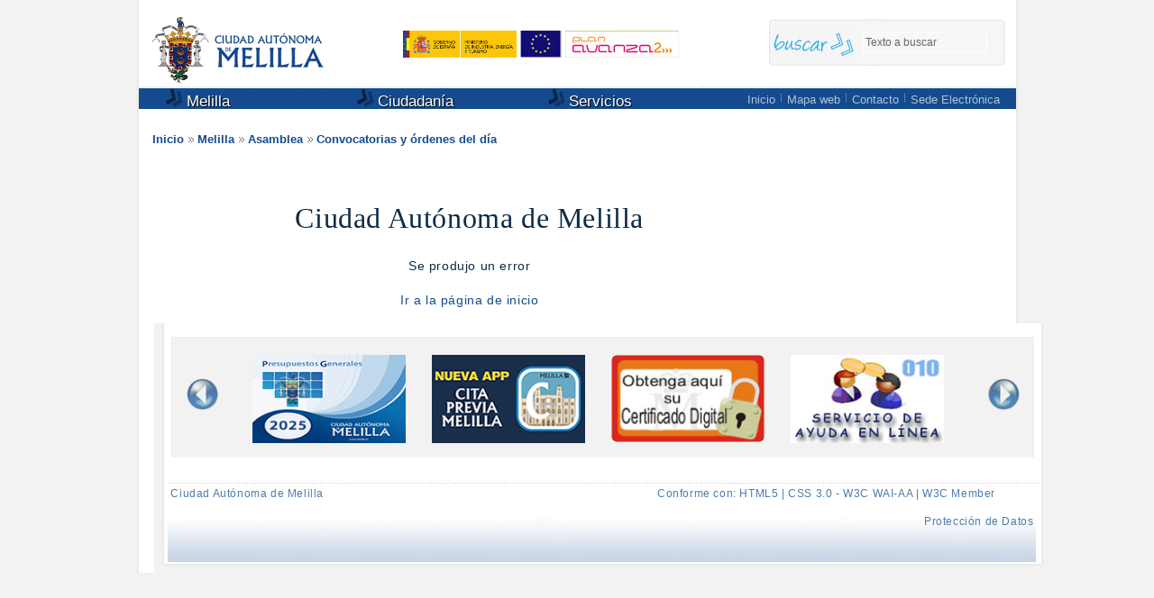

--- FILE ---
content_type: text/html
request_url: https://www.melilla.es/melillaPortal/contenedor.jsp?seccion=s_fact_d4_v1.jsp&contenido=34327&nivel=1400&tipo=2&codResi=1&language=es&codMenu=686&codMenuPN=600&codMenuSN=231&evento=1
body_size: 105505
content:
<!DOCTYPE html PUBLIC "-//W3C//DTD XHTML 1.0 Strict//EN" "http://www.w3.org/TR/xhtml1/DTD/xhtml1-strict.dtd">








<html xmlns="http://www.w3.org/1999/xhtml" lang="es" xml:lang="es">
<head>
<meta http-equiv="Content-Type" content="text/html; charset=iso-8859-1" />
<meta http-equiv="Content-Language" content="es" />

<meta name="viewport" content="width=device-width, initial-scale=1"/>

<meta name="Author" content="Ciudad Autónoma de Melilla" />
<meta name="Description" content="Ciudad Autónoma de Melilla"  />
<meta name="Keywords" content="ciudad autónoma de melilla, melilla, 24 horas," />

<title> Ciudad Autónoma de Melilla</title>


<link rel="shortcut icon" href="resid/1/img/favicon.ico" />
<link rel="stylesheet" type="text/css" href="resid/1/css/portal.css?20250825" />
<link rel="stylesheet" type="text/css" href="resid/1/css/menus.css" />
<script type="text/javascript" src="resid/1/js/jquery.min.js"></script>
<script type="text/javascript" src="resid/1/js/jquery-ui.min.js" ></script>

<link rel="stylesheet" type="text/css" href="resid/1/css/calendar.css" />
<link rel="stylesheet" type="text/css" href="resid/1/css/accordion.css" />
<script type="text/javascript" src="resid/1/js/eadm_comun.jsp?codResi=1&language=es" ></script>
<script type="text/javascript" src="resid/1/js/carousel.js"></script>
<script type="text/javascript" src="resid/1/js/jquery-ui-datepicker.min.js"></script>
<script type="text/javascript" src="resid/1/js/jquery.msAccordion.js"></script>
<script src="resid/1/js/voz.js"  type="text/javascript"></script>

<link rel="stylesheet" type="text/css" href="resid/1/css/responsive.css?20190411" />

<link rel="stylesheet" href="resid/1/js/magnific-popup/magnific-popup.css">
<script src="resid/1/js/magnific-popup/jquery.magnific-popup.js"></script> 


<script type="text/javascript">
    function busquedaCabecera(){
        if ($('buscadorPalabrasClaveCabecera').val() == "Texto a buscar"){
                $('buscadorPalabrasClaveCabecera').attr('value', '');
        }

        $('#formulario_buscador_portal_cabecera').submit();
    }
    function borraCampoCabecera(campo,valorDefecto){
            if(campo.value != '' && campo.value == valorDefecto)
                    campo.value="";
            else if(campo.value == '')
                    campo.value=valorDefecto; 
    }
    $(document).ready(function(){ // Script del Navegador	
            $("#busquedaCabecera").click(function(){
                    busquedaCabecera();
            });
            $('.popup').magnificPopup({ 
                type: 'image',
                disableOn: 400,
            });
    });
    $(document).keypress(function(e) {
        if(e.keyCode == 13) {
            if($("#buscadorPalabrasClaveCabecera").val() != 'Texto a buscar')
                busquedaCabecera();
        }
    });	
</script>



</head>
<body>
<div id="contenedor">
    <div id="contenido">
        






<div class="cabecera">
  <div class="cabeceraMenu">
        <div class="cabeceraMenu2">
            <form name="formulario_buscador_portal_cabecera" id="formulario_buscador_portal_cabecera" action="contenedor.jsp?seccion=buscador.jsp&amp;layout=contenedor.jsp&amp;codResi=1&amp;language=es&amp;codMenu=686&amp;codMenuPN=600&amp;codMenuSN=231" method="post">
    <div class="nueva23b"><a href="#"><img width="95" height="95" class="img" alt="" src="resid/1/img/trans.gif" id="busquedaCabecera"><span>Buscar</span></a>
            </div>
            <div class="nueva23">
                    <input type="hidden" name="accion" value="buscar"/>
                    <input name="buscadorPalabrasClave" type="text" class="cajaTexto0" id="buscadorPalabrasClaveCabecera" value="Texto a buscar" onclick="borraCampoCabecera(buscadorPalabrasClaveCabecera,'Texto a buscar')" onblur="borraCampoCabecera(buscadorPalabrasClaveCabecera,'Texto a buscar')" size="4" />
                </form>
            </div>
            <a href="#" class="cerrar">x</a>
        </div> 
    <div class="cabeceraMenu3"><a href="index.jsp?codResi=1"><img src="resid/1/img/escudo.jpg" alt="Melilla" width="201" height="76" class="img" /></a></div>
    <div class="FinanciadorasCabecera">
        <a href="http://www.minetur.gob.es/" style="text-decoration:none;" target="_blank">
            <img src="resid/1/img/financ_01.jpg" alt="Ministerio de Industria, Energía y Turismo" title="Ministerio de Industria, Energía y Turismo">
        </a>
        <a href="http://europa.eu/index_es.htm" style="text-decoration:none;" target="_blank">
            <img src="resid/1/img/financ_02.jpg" alt="" title="">
        </a>
        <a href="http://www.planavanza.es/InformacionGeneral/ResumenEjecutivo2/Paginas/ResumenEjecutivo.aspx" style="text-decoration:none;" target="_blank">
            <img src="resid/1/img/financ_03.jpg" alt="Plan Avanza" title="Plan Avanza">
        </a>
    </div>    
  </div>
</div>
<div id="menu_boton"><a href="#">Menú</a></div>
<script>
    $('#menu_boton').click(function() {
        $('.cabeceraMenu4').slideToggle();
        return false;
    });
</script>
<div class="cabeceraMenu4">
    







<ul class="menu_movil">
   
    <li><a href="contenedor.jsp?seccion=distribuidor_menus.jsp&amp;language=es&amp;codResi=1&amp;codMenu=600&amp;layout=contenedor.jsp"><img width="18" height="19" alt="" src="resid/1/img/flecha.png" class="img"> Melilla</a>
   
    <li><a href="contenedor.jsp?seccion=distribuidor_menus.jsp&amp;language=es&amp;codResi=1&amp;codMenu=601&amp;layout=contenedor.jsp"><img width="18" height="19" alt="" src="resid/1/img/flecha.png" class="img"> Ciudadanía</a>
   
    <li><a href="contenedor.jsp?seccion=distribuidor_menus.jsp&amp;language=es&amp;codResi=1&amp;codMenu=602&amp;layout=contenedor.jsp"><img width="18" height="19" alt="" src="resid/1/img/flecha.png" class="img"> Servicios</a>
   
</ul>
<div class="menu1">
    <div id="header_content"> 
       <ul id="menu">
           
            <li><a href="#"><img width="18" height="19" alt="" src="resid/1/img/flecha.png" class="img"> Melilla</a>
                <div class="dropdown_2columns">
                    
                    
                          
                          
                          
                          
                                <div class="col_1">
                                <ul>
                                <li>&nbsp;</li>
                                
                                      
                                        <li><a target="blank" href="https://sede.melilla.es/sta/CarpetaPublic/doEvent?APP_CODE=STA&amp;PAGE_CODE=PTS2_TABLON_DESC_ASAMBLEA" title="">Asamblea</a></li>
                                      
                                
                                
                                
                            
                          
                          
                          
                                      
                                        <li><a  href="contenedor.jsp?seccion=distribuidor_menus.jsp&amp;language=es&amp;codResi=1&amp;codMenuPN=600&amp;codMenu=238&amp;layout=contenedor.jsp&amp;layout=contenedor.jsp" title="">Presidencia</a></li>
                                      
                                
                                
                                
                            
                          
                          
                          
                          
                          
                                      
                                        <li><a  href="contenedor.jsp?seccion=distribuidor_menus.jsp&amp;language=es&amp;codResi=1&amp;codMenuPN=600&amp;codMenu=253&amp;layout=contenedor.jsp&amp;layout=contenedor.jsp" title="">Consejo de Gobierno</a></li>
                                      
                                
                                
                                
                            
                          
                          
                          
                          
                          
                          
                          
                          
                                      
                                        <li><a target="blank" href="https://www.melilla.es/melillaPortal/RecursosWeb/IMAGENES/1/2_28431_1.jpg" title="">Organigrama del Gobierno de la CAM</a></li>
                                      
                                
                                </ul>
                                </div>
                                
                                
                                
                            
                          
                          
                          
                          
                                      
                                
                                
                                <div class="col_1">
                                <ul>
                                <li>&nbsp;</li>
                                
                                
                                <li><a  href="contenedor.jsp?seccion=distribuidor_menus.jsp&amp;language=es&amp;codResi=1&amp;codMenuPN=600&amp;codMenu=261&amp;layout=contenedor.jsp&amp;layout=contenedor.jsp" title="">Gabinete de Comunicación</a></li>
                                
                            
                          
                          
                          
                          
                          
                          
                          
                          
                          
                          
                          
                          
                          
                          
                          
                          
                          
                          
                          
                          
                          
                          
                          
                          
                                      
                                
                                
                                
                                <li><a  href="contenedor.jsp?seccion=s_fdes_d4_v1.jsp&amp;codbusqueda=830&amp;language=es&amp;codResi=1&amp;codMenuPN=600&amp;codMenu=613&amp;layout=contenedor.jsp&amp;layout=contenedor.jsp" title="">Organigrama</a></li>
                                
                            
                          
                          
                                      
                                
                                
                                
                                <li><a  href="contenedor.jsp?seccion=s_lact_d10_v1.jsp&amp;codbusqueda=37&amp;language=es&amp;codResi=1&amp;codMenuPN=600&amp;codMenu=614&amp;layout=contenedor.jsp&amp;layout=contenedor.jsp" title="">Calendario de días hábiles</a></li>
                                
                            
                          
                          
                          
                          
                          
                          
                          
                          
                          
                          
                          
                          
                          
                          
                          
                          
                          
                          
                          
                          
                          
                          
                          
                          
                          
                          
                          
                          
                          
                          
                          
                          
                          
                          
                          
                          
                          
                          
                          
                          
                          
                          
                          
                          
                          
                          
                          
                          
                          
                          
                          
                          
                          
                          
                          
                          
                          
                          
                          
                          
                          
                          
                          
                          
                          
                          
                          
                          
                          
                          
                          
                          
                          
                          
                          
                          
                          
                          
                          
                          
                          
                          
                          
                          
                          
                          
                          
                          
                          
                          
                          
                          
                          
                          
                          
                          
                          
                          
                          
                          
                          
                          
                          
                          
                          
                          
                          
                          
                          
                          
                          
                          
                          
                          
                          
                          
                          
                          
                          
                          
                          
                          
                          
                          
                          
                          
                          
                          
                          
                          
                          
                          
                          
                          
                          
                          
                          
                          
                          
                          
                          
                          
                          
                          
                          
                          
                          
                          
                          
                          
                          
                          
                          
                          
                          
                          
                          
                          
                          
                          
                          
                          
                          
                          
                          
                          
                          
                          
                          
                          
                          
                          
                          
                          
                          
                          
                          
                          
                          
                          
                          
                          
                          
                          
                          
                          
                          
                          
                          
                          
                          
                          
                          
                          
                          
                          
                          
                          
                          
                          
                          
                          
                          
                          
                          
                          
                          
                          
                          
                          
                          
                          
                          
                          
                          
                          
                          
                          
                          
                          
                          
                          
                          
                          
                          
                          
                          
                          
                          
                          
                          
                          
                          
                          
                          
                          
                          
                          
                          
                          
                          
                          
                          
                          
                          
                          
                          
                          
                          
                          
                          
                          
                          
                          
                          
                          
                          
                          
                          
                          
                          
                          
                          
                          
                          
                          
                          
                          
                          
                          
                          
                          
                          
                          
                          
                          
                          
                          
                          
                          
                          
                          
                          
                          
                          
                          
                          
                          
                          
                          
                          
                          
                          
                          
                          
                          
                          
                          
                          
                          
                          
                          
                          
                          
                          
                          
                          
                          
                          
                          
                          
                          
                          
                          
                          
                          
                          
                          
                          
                          
                          
                          
                          
                          
                          
                          
                          
                          
                          
                          
                          
                          
                          
                          
                          
                          
                          
                          
                          
                          
                          
                          
                          
                          
                          
                          
                          
                          
                          
                          
                          
                          
                          
                          
                          
                          
                          
                          
                          
                          
                          
                          
                          
                          
                          
                          
                          
                          
                          
                          
                          
                          
                          
                          
                          
                          
                          
                          
                          
                          
                          
                          
                          
                          
                          
                          
                          
                          
                          
                          
                          
                          
                          
                          
                          
                          
                          
                          
                          
                          
                          
                                             
                          </ul>
                          </div>
            
            <li><a href="#"><img width="18" height="19" alt="" src="resid/1/img/flecha.png" class="img"> Ciudadanía</a>
                <div class="dropdown_2columns">
                    
                    
                                <div class="col_1">
                                <ul>
                                <li>&nbsp;</li>
                                
                                      
                                        <li><a  href="contenedor_tema.jsp?seccion=distribuidor_servicios_tema.jsp&amp;language=es&amp;codResi=1&amp;codMenuPN=601&amp;codMenu=9&amp;layout=contenedor_tema.jsp&ca=9&amp;layout=contenedor_tema.jsp" title="">Cultura, Patrimonio Cultural y del Mayor</a></li>
                                      
                                
                                
                                
                            
                          
                          
                          
                          
                          
                          
                          
                          
                          
                          
                          
                                      
                                        <li><a  href="contenedor_tema.jsp?seccion=distribuidor_servicios_tema.jsp&amp;language=es&amp;codResi=1&amp;codMenuPN=601&amp;codMenu=7&amp;layout=contenedor_tema.jsp&ca=7&amp;layout=contenedor_tema.jsp" title="">Economía, Comercio, Innovación Tecnológica, Turismo y Fomento</a></li>
                                      
                                
                                
                                
                            
                          
                          
                          
                          
                          
                                      
                                        <li><a  href="contenedor_tema.jsp?seccion=distribuidor_servicios_tema.jsp&amp;language=es&amp;codResi=1&amp;codMenuPN=601&amp;codMenu=5&amp;layout=contenedor_tema.jsp&ca=5&amp;layout=contenedor_tema.jsp" title="">Educación, Juventud y Deportes</a></li>
                                      
                                
                                
                                
                            
                          
                          
                          
                          
                          
                                      
                                        <li><a  href="contenedor_tema.jsp?seccion=distribuidor_servicios_tema.jsp&amp;language=es&amp;codResi=1&amp;codMenuPN=601&amp;codMenu=1&amp;layout=contenedor_tema.jsp&ca=1&amp;layout=contenedor_tema.jsp" title="">Hacienda</a></li>
                                      
                                
                                </ul>
                                </div>
                                
                                
                                
                            
                          
                          
                          
                          
                          
                                      
                                
                                
                                <div class="col_1">
                                <ul>
                                <li>&nbsp;</li>
                                
                                
                                <li><a  href="contenedor_tema.jsp?seccion=distribuidor_servicios_tema.jsp&amp;language=es&amp;codResi=1&amp;codMenuPN=601&amp;codMenu=8&amp;layout=contenedor_tema.jsp&ca=8&amp;layout=contenedor_tema.jsp" title="">Medio Ambiente y Naturaleza</a></li>
                                
                            
                          
                          
                          
                          
                          
                          
                                      
                                
                                
                                
                                <li><a  href="contenedor_tema.jsp?seccion=distribuidor_servicios_tema.jsp&amp;language=es&amp;codResi=1&amp;codMenuPN=601&amp;codMenu=4&amp;layout=contenedor_tema.jsp&ca=4&amp;layout=contenedor_tema.jsp" title="">Presidencia, Administración Pública e Igualdad</a></li>
                                
                            
                          
                          
                          
                          
                                      
                                
                                
                                
                                <li><a  href="contenedor_tema.jsp?seccion=distribuidor_servicios_tema.jsp&amp;language=es&amp;codResi=1&amp;codMenuPN=601&amp;codMenu=2&amp;layout=contenedor_tema.jsp&ca=2&amp;layout=contenedor_tema.jsp" title="">Políticas Sociales y Salud Pública</a></li>
                                
                            
                          
                          
                          
                          
                                      
                                
                                
                                
                                <li><a  href="contenedor_tema.jsp?seccion=distribuidor_servicios_tema.jsp&amp;language=es&amp;codResi=1&amp;codMenuPN=601&amp;codMenu=10&amp;layout=contenedor_tema.jsp&ca=10&amp;layout=contenedor_tema.jsp" title="">Seguridad Ciudadana</a></li>
                                
                            
                          
                          
                          
                          
                          
                          
                          
                          
                          
                          
                          
                          
                          
                          
                          
                          
                          
                          
                          
                          
                          
                          
                          
                          
                          
                          
                          
                          
                          
                          
                          
                          
                          
                          
                          
                          
                          
                          
                          
                          
                          
                          
                          
                          
                          
                          
                          
                          
                          
                          
                          
                          
                          
                          
                          
                          
                          
                          
                          
                          
                          
                          
                          
                          
                          
                          
                          
                          
                          
                          
                          
                          
                          
                          
                          
                          
                          
                          
                          
                          
                          
                          
                          
                          
                          
                          
                          
                          
                          
                          
                          
                          
                          
                          
                          
                          
                          
                          
                          
                          
                          
                          
                          
                          
                          
                          
                          
                          
                          
                          
                          
                          
                          
                          
                          
                          
                          
                          
                          
                          
                          
                          
                          
                          
                          
                          
                          
                          
                          
                          
                          
                          
                          
                          
                          
                          
                          
                          
                          
                          
                          
                          
                          
                          
                          
                          
                          
                          
                          
                          
                          
                          
                          
                          
                          
                          
                          
                          
                          
                          
                          
                          
                          
                          
                          
                          
                          
                          
                          
                          
                          
                          
                          
                          
                          
                          
                          
                          
                          
                          
                          
                          
                          
                          
                          
                          
                          
                          
                          
                          
                          
                          
                          
                          
                          
                          
                          
                          
                          
                          
                          
                          
                          
                          
                          
                          
                          
                          
                          
                          
                          
                          
                          
                          
                          
                          
                          
                          
                          
                          
                          
                          
                          
                          
                          
                          
                          
                          
                          
                          
                          
                          
                          
                          
                          
                          
                          
                          
                          
                          
                          
                          
                          
                          
                          
                          
                          
                          
                          
                          
                          
                          
                          
                          
                          
                          
                          
                          
                          
                          
                          
                          
                          
                          
                          
                          
                          
                          
                          
                          
                          
                          
                          
                          
                          
                          
                          
                          
                          
                          
                          
                          
                          
                          
                          
                          
                          
                          
                          
                          
                          
                          
                          
                          
                          
                          
                          
                          
                          
                          
                          
                          
                          
                          
                          
                          
                          
                          
                          
                          
                          
                          
                          
                          
                          
                          
                          
                          
                          
                          
                          
                          
                          
                          
                          
                          
                          
                          
                          
                          
                          
                          
                          
                          
                          
                          
                          
                          
                          
                          
                          
                          
                          
                          
                          
                          
                          
                          
                          
                          
                          
                          
                          
                          
                          
                          
                          
                          
                          
                          
                          
                          
                          
                          
                          
                          
                          
                          
                          
                          
                          
                          
                          
                          
                          
                          
                          
                          
                          
                          
                          
                          
                          
                          
                          
                          
                          
                          
                          
                          
                          
                          
                          
                          
                          
                          
                          
                          
                          
                          
                          
                          
                          
                          
                          
                          
                          
                          
                          
                          
                          
                                             
                          </ul>
                          </div>
            
            <li><a href="#"><img width="18" height="19" alt="" src="resid/1/img/flecha.png" class="img"> Servicios</a>
                <div class="dropdown_2columns">
                    
                    
                          
                                <div class="col_1">
                                <ul>
                                <li>&nbsp;</li>
                                
                                      
                                        <li><a  href="contenedor.jsp?seccion=distribuidor_menus_temas.jsp&amp;language=es&amp;codResi=1&amp;codMenuPN=602&amp;codMenu=603&amp;layout=contenedor.jsp&amp;layout=contenedor.jsp" title="">Guía de servicios</a></li>
                                      
                                
                                
                                
                            
                          
                          
                          
                          
                          
                          
                          
                          
                                      
                                        <li><a target="blank" href="https://sede.melilla.es/sta/CarpetaPublic/doEvent?APP_CODE=STA&amp;PAGE_CODE=PTS2_NORMATIVACAM" title="">Normativa</a></li>
                                      
                                
                                
                                
                            
                          
                          
                          
                          
                                      
                                        <li><a target="blank" href="https://sede.melilla.es/sta/CarpetaPublic/doEvent?APP_CODE=STA&amp;PAGE_CODE=CATALOGO" title="">Tramitaciones</a></li>
                                      
                                
                                
                                
                            
                          
                          
                          
                          
                          
                                      
                                        <li><a  href="contenedor.jsp?seccion=distribuidor_menus_temas.jsp&amp;language=es&amp;codResi=1&amp;codMenuPN=602&amp;codMenu=609&amp;layout=contenedor.jsp&amp;layout=contenedor.jsp" title="">Buzón de consulta</a></li>
                                      
                                
                                
                                
                            
                          
                          
                          
                          
                          
                          
                          
                          
                          
                                      
                                        <li><a  href="contenedor.jsp?seccion=distribuidor_menus_temas.jsp&amp;language=es&amp;codResi=1&amp;codMenuPN=602&amp;codMenu=611&amp;layout=contenedor.jsp&amp;layout=contenedor.jsp" title="">Enlaces de interés</a></li>
                                      
                                
                                
                                
                            
                          
                          
                          
                          
                                      
                                        <li><a target="blank" href="https://www.melilla.es/melillaPortal/contenedor.jsp?seccion=distribuidor_menus_texto.jsp&amp;language=es&amp;codResi=1&amp;codMenuPN=601&amp;codMenuSN=4&amp;codMenu=139&amp;layout=contenedor.jsp" title="">Procesos Selectivos</a></li>
                                      
                                
                                
                                
                            
                          
                          
                          
                          
                          
                          
                          
                                      
                                        <li><a  href="contenedor.jsp?seccion=s_ldoc_d1_v1.jsp&amp;codbusqueda=665&amp;language=es&amp;codResi=1&amp;codMenuPN=602&amp;codMenu=696&amp;layout=contenedor.jsp&amp;layout=contenedor.jsp" title="">Planes y Mapas Estratégicos</a></li>
                                      
                                
                                
                                
                            
                          
                          
                          
                          
                                      
                                        <li><a  href="contenedor.jsp?seccion=s_ldoc_d1_v1.jsp&amp;codbusqueda=704&amp;language=es&amp;codResi=1&amp;codMenuPN=602&amp;codMenu=687&amp;layout=contenedor.jsp&amp;layout=contenedor.jsp" title="">Directrices, Instrucciones, Acuerdos y Circulares</a></li>
                                      
                                
                                </ul>
                                </div>
                                
                                
                                
                            
                          
                          
                                      
                                
                                
                                <div class="col_1">
                                <ul>
                                <li>&nbsp;</li>
                                
                                
                                <li><a  href="contenedor.jsp?seccion=distribuidor_menus_temas.jsp&amp;language=es&amp;codResi=1&amp;codMenuPN=602&amp;codMenu=604&amp;layout=contenedor.jsp&amp;layout=contenedor.jsp" title="">Directorio</a></li>
                                
                            
                          
                          
                          
                                      
                                
                                
                                
                                <li><a  href="contenedor.jsp?seccion=distribuidor_menus_temas.jsp&amp;language=es&amp;codResi=1&amp;codMenuPN=602&amp;codMenu=606&amp;layout=contenedor.jsp&amp;layout=contenedor.jsp" title="">Documentos de interés</a></li>
                                
                            
                          
                          
                          
                          
                                      
                                
                                
                                
                                <li><a  href="contenedor.jsp?seccion=distribuidor_menus_temas.jsp&amp;language=es&amp;codResi=1&amp;codMenuPN=602&amp;codMenu=608&amp;layout=contenedor.jsp&amp;layout=contenedor.jsp" title="">Impresos e instancias</a></li>
                                
                            
                          
                                      
                                
                                
                                
                                <li><a  href="https://www.melilla.es/melillaportal/contenedor.jsp?seccion=s_lnot_d10_v1.jsp&amp;codbusqueda=26&amp;codResi=1&amp;codMenuPN=602&amp;codMenu=610&amp;temas=si" title="">Noticias</a></li>
                                
                            
                          
                                      
                                
                                
                                
                                <li><a  href="contenedor.jsp?seccion=distribuidor_menus_temas.jsp&amp;language=es&amp;codResi=1&amp;codMenuPN=602&amp;codMenu=612&amp;layout=contenedor.jsp&amp;layout=contenedor.jsp" title="">Cartas de servicios</a></li>
                                
                            
                          
                                      
                                
                                
                                
                                <li><a  href="contenedor.jsp?seccion=s_ldoc_d1_v1.jsp&amp;codbusqueda=216&amp;language=es&amp;codResi=1&amp;codMenuPN=602&amp;codMenu=174&amp;layout=contenedor.jsp&amp;layout=contenedor.jsp" title="">Convenios de colaboración</a></li>
                                
                            
                          
                                      
                                
                                
                                
                                <li><a  href="contenedor.jsp?seccion=s_ldoc_d1_v1.jsp&amp;codbusqueda=693&amp;language=es&amp;codResi=1&amp;codMenuPN=602&amp;codMenu=514&amp;layout=contenedor.jsp&amp;layout=contenedor.jsp" title="">Subvenciones públicas y ayudas</a></li>
                                
                            
                          
                                      
                                
                                
                                
                                <li><a target="blank" href="contenedor.jsp?seccion=s_ldes_d1_v2.jsp&amp;codbusqueda=609&amp;language=es&amp;codResi=1&amp;codMenuPN=602&amp;codMenu=698&amp;layout=contenedor.jsp" title="">Informes de Gestión y Evaluación</a></li>
                                
                            
                          
                          
                          
                          
                          
                          
                          
                          
                          
                          
                          
                          
                          
                          
                          
                          
                          
                          
                          
                          
                          
                          
                          
                          
                          
                          
                          
                          
                          
                          
                          
                          
                          
                          
                          
                          
                          
                          
                          
                          
                          
                          
                          
                          
                          
                          
                          
                          
                          
                          
                          
                          
                          
                          
                          
                          
                          
                          
                          
                          
                          
                          
                          
                          
                          
                          
                          
                          
                          
                          
                          
                          
                          
                          
                          
                          
                          
                          
                          
                          
                          
                          
                          
                          
                          
                          
                          
                          
                          
                          
                          
                          
                          
                          
                          
                          
                          
                          
                          
                          
                          
                          
                          
                          
                          
                          
                          
                          
                          
                          
                          
                          
                          
                          
                          
                          
                          
                          
                          
                          
                          
                          
                          
                          
                          
                          
                          
                          
                          
                          
                          
                          
                          
                          
                          
                          
                          
                          
                          
                          
                          
                          
                          
                          
                          
                          
                          
                          
                          
                          
                          
                          
                          
                          
                          
                          
                          
                          
                          
                          
                          
                          
                          
                          
                          
                          
                          
                          
                          
                          
                          
                          
                          
                          
                          
                          
                          
                          
                          
                          
                          
                          
                          
                          
                          
                          
                          
                          
                          
                          
                          
                          
                          
                          
                          
                          
                          
                          
                          
                          
                          
                          
                          
                          
                          
                          
                          
                          
                          
                          
                          
                          
                          
                          
                          
                          
                          
                          
                          
                          
                          
                          
                          
                          
                          
                          
                          
                          
                          
                          
                          
                          
                          
                          
                          
                          
                          
                          
                          
                          
                          
                          
                          
                          
                          
                          
                          
                          
                          
                          
                          
                          
                          
                          
                          
                          
                          
                          
                          
                          
                          
                          
                          
                          
                          
                          
                          
                          
                          
                          
                          
                          
                          
                          
                          
                          
                          
                          
                          
                          
                          
                          
                          
                          
                          
                          
                          
                          
                          
                          
                          
                          
                          
                          
                          
                          
                          
                          
                          
                          
                          
                          
                          
                          
                          
                          
                          
                          
                          
                          
                          
                          
                          
                          
                          
                          
                          
                          
                          
                          
                          
                          
                          
                          
                          
                          
                          
                          
                          
                          
                          
                          
                          
                          
                          
                          
                          
                          
                          
                          
                          
                          
                          
                          
                          
                          
                          
                          
                          
                          
                          
                          
                          
                          
                          
                          
                          
                          
                          
                          
                          
                          
                          
                          
                          
                          
                          
                          
                          
                          
                          
                          
                          
                          
                          
                          
                          
                          
                          
                          
                          
                          
                          
                          
                          
                          
                          
                          
                          
                          
                          
                          
                          
                          
                          
                                             
                          </ul>
                          </div>
            
        </ul>
    </div>
</div>


    





<div class="menu2">
            
                <a  href="index.jsp?codResi=1" class="item_1" title="">Inicio</a> <img src="resid/1/img/pt.gif" alt="" width="5" height="13" />
            
                <a  href="contenedor2.jsp?seccion=mapa_web.jsp&amp;language=es&amp;codResi=1&amp;layout=contenedor2.jsp&amp;codAdirecto=2" class="item_2" title="">Mapa web</a> <img src="resid/1/img/pt.gif" alt="" width="5" height="13" />
            
                <a  href="contenedor.jsp?seccion=s_lloc_d10_v1.jsp&amp;codbusqueda=11&amp;language=es&amp;codResi=1&amp;layout=contenedor.jsp&amp;codAdirecto=3" class="item_3" title="">Contacto</a> <img src="resid/1/img/pt.gif" alt="" width="5" height="13" />
            
                <a target="blank" href="https://sede.melilla.es" class="item_4" title="recursos.nueva_ventana">Sede Electrónica</a> 
            
            <a href="#" class="item_buscador">Buscar</a>
</div>
<script>
    $('.menu2 .item_buscador, .cabeceraMenu2 .cerrar').click(function() {
        $('.cabeceraMenu2').slideToggle();
        $('.cabeceraMenu4').hide();
        return false;
    });
</script>

</div>

        







<div class="centro12">
    <div class="centroB1A">
        
<div class="cabeceraMenu233B">
   <a href="index.jsp?codResi=1">Inicio</a> <img height="8" width="7" alt="Flechas" src="resid/1/img/flechas.gif">
    
        
            <a href="contenedor.jsp?seccion=distribuidor_menus.jsp&amp;language=es&amp;codResi=1&amp;codMenu=600&amp;layout=contenedor.jsp">Melilla</a> <img height="8" width="7" alt="Flechas" src="resid/1/img/flechas.gif">
        
    
    
        
            <a href="https://sede.melilla.es/sta/CarpetaPublic/doEvent?APP_CODE=STA&amp;PAGE_CODE=PTS2_TABLON_DESC_ASAMBLEA">Asamblea</a> <img height="8" width="7" alt="Flechas" src="resid/1/img/flechas.gif">
        
    

    
        
            <span class="menuseleccionado"><a href="https://sede.melilla.es/sta/CarpetaPublic/doEvent?APP_CODE=STA&amp;PAGE_CODE=PTS2_CONVDIA">Convocatorias y órdenes del día</a></span>
        
    

    

    
    
    
    
    
</div>

        <div class="noticia9">
            <div class="BandaBlan">
                





    <style type="text/css">
<!--
#content_error
{
	margin-left: auto;
	margin-right: auto;
	padding-top: 30px;
        text-align: center;
}
#content_error h1
{
	font-weight: normal;
	font-size: 200%;
	font-family: Georgia, Times, Serif;
	margin-bottom: 1em;
}
#content_error p
{
	font-family: Verdana, "Lucida Grande", Tahoma, Helvetica;
	font-size: 0.9em;
	line-height: 1.6em;
	text-align: center;
}
-->
</style>

<div id="content_error">
  <h1>Ciudad Aut&oacute;noma de Melilla</h1>
  <p>Se produjo un error</p>
  <p><a href="index.jsp?codResi=1">Ir a la página de inicio</a></p>     
</div>

<!--
Exception: javax.servlet.jsp.JspException: IncluyeTag - ColumnaListadoServiciosTag - Error escribiendo listado: Ha sucedido una excepción al procesar la página JSP [cuerpo_contenedor.jsp] en línea [25]

22:         <%@include file="include/miga_de_pan.jsp"%>
23:         <div class="noticia9">
24:             <div class="BandaBlan">
25:                 <editor:seccionlayout><B>Seccion contenedor</B></editor:seccionlayout>
26:             </div>
27:         </div>
28:     </div>


Stacktrace:
javax.servlet.jsp.JspException: IncluyeTag - ColumnaListadoServiciosTag - Error escribiendo listado: Ha sucedido una excepción al procesar la página JSP [cuerpo_contenedor.jsp] en línea [25]

22:         <%@include file="include/miga_de_pan.jsp"%>
23:         <div class="noticia9">
24:             <div class="BandaBlan">
25:                 <editor:seccionlayout><B>Seccion contenedor</B></editor:seccionlayout>
26:             </div>
27:         </div>
28:     </div>


Stacktrace:
	at eadm.tags.SeccionLayoutTag.doStartTag(SeccionLayoutTag.java:68)
	at org.apache.jsp.cuerpo_005fcontenedor_jsp._jspx_meth_editor_005fseccionlayout_005f0(cuerpo_005fcontenedor_jsp.java:489)
	at org.apache.jsp.cuerpo_005fcontenedor_jsp._jspService(cuerpo_005fcontenedor_jsp.java:365)
	at eadm.exp.servlet.jsp.EadmJsp.service(EadmJsp.java:365)
	at org.apache.jasper.servlet.JspServletWrapper.service(JspServletWrapper.java:446)
	at org.apache.jasper.servlet.JspServlet.serviceJspFile(JspServlet.java:356)
	at org.apache.jasper.servlet.JspServlet.service(JspServlet.java:307)
	at javax.servlet.http.HttpServlet.service(HttpServlet.java:623)
	at org.apache.catalina.core.ApplicationFilterChain.internalDoFilter(ApplicationFilterChain.java:199)
	at org.apache.catalina.core.ApplicationFilterChain.doFilter(ApplicationFilterChain.java:144)
	at org.apache.catalina.core.ApplicationDispatcher.invoke(ApplicationDispatcher.java:621)
	at org.apache.catalina.core.ApplicationDispatcher.doInclude(ApplicationDispatcher.java:498)
	at org.apache.catalina.core.ApplicationDispatcher.include(ApplicationDispatcher.java:446)
	at org.apache.jasper.runtime.JspRuntimeLibrary.include(JspRuntimeLibrary.java:901)
	at org.apache.jasper.runtime.PageContextImpl.include(PageContextImpl.java:469)
	at eadm.tags.IncluyeTag.doEndTag(IncluyeTag.java:207)
	at org.apache.jsp.contenedor_jsp._jspx_meth_editor_005fincluye_005f1(contenedor_jsp.java:403)
	at org.apache.jsp.contenedor_jsp._jspService(contenedor_jsp.java:274)
	at eadm.exp.servlet.jsp.EadmNavegacionJsp.service(EadmNavegacionJsp.java:471)
	at org.apache.jasper.servlet.JspServletWrapper.service(JspServletWrapper.java:446)
	at org.apache.jasper.servlet.JspServlet.serviceJspFile(JspServlet.java:356)
	at org.apache.jasper.servlet.JspServlet.service(JspServlet.java:307)
	at javax.servlet.http.HttpServlet.service(HttpServlet.java:623)
	at org.apache.catalina.core.ApplicationFilterChain.internalDoFilter(ApplicationFilterChain.java:199)
	at org.apache.catalina.core.ApplicationFilterChain.doFilter(ApplicationFilterChain.java:144)
	at org.apache.tomcat.websocket.server.WsFilter.doFilter(WsFilter.java:51)
	at org.apache.catalina.core.ApplicationFilterChain.internalDoFilter(ApplicationFilterChain.java:168)
	at org.apache.catalina.core.ApplicationFilterChain.doFilter(ApplicationFilterChain.java:144)
	at eadm.exp.servlet.filter.SeguridadPorPortal.doFilter(SeguridadPorPortal.java:37)
	at org.apache.catalina.core.ApplicationFilterChain.internalDoFilter(ApplicationFilterChain.java:168)
	at org.apache.catalina.core.ApplicationFilterChain.doFilter(ApplicationFilterChain.java:144)
	at com.opensymphony.oscache.web.filter.CacheFilter.doFilter(CacheFilter.java:175)
	at org.apache.catalina.core.ApplicationFilterChain.internalDoFilter(ApplicationFilterChain.java:168)
	at org.apache.catalina.core.ApplicationFilterChain.doFilter(ApplicationFilterChain.java:144)
	at eadm.filtro.FiltroParametros.doFilter(FiltroParametros.java:24)
	at org.apache.catalina.core.ApplicationFilterChain.internalDoFilter(ApplicationFilterChain.java:168)
	at org.apache.catalina.core.ApplicationFilterChain.doFilter(ApplicationFilterChain.java:144)
	at org.apache.catalina.core.StandardWrapperValve.invoke(StandardWrapperValve.java:168)
	at org.apache.catalina.core.StandardContextValve.invoke(StandardContextValve.java:90)
	at org.apache.catalina.authenticator.AuthenticatorBase.invoke(AuthenticatorBase.java:482)
	at org.apache.catalina.core.StandardHostValve.invoke(StandardHostValve.java:130)
	at org.apache.catalina.valves.ErrorReportValve.invoke(ErrorReportValve.java:93)
	at org.apache.catalina.valves.AbstractAccessLogValve.invoke(AbstractAccessLogValve.java:656)
	at org.apache.catalina.core.StandardEngineValve.invoke(StandardEngineValve.java:74)
	at org.apache.catalina.connector.CoyoteAdapter.service(CoyoteAdapter.java:346)
	at org.apache.coyote.ajp.AjpProcessor.service(AjpProcessor.java:424)
	at org.apache.coyote.AbstractProcessorLight.process(AbstractProcessorLight.java:63)
	at org.apache.coyote.AbstractProtocol$ConnectionHandler.process(AbstractProtocol.java:935)
	at org.apache.tomcat.util.net.NioEndpoint$SocketProcessor.doRun(NioEndpoint.java:1826)
	at org.apache.tomcat.util.net.SocketProcessorBase.run(SocketProcessorBase.java:52)
	at org.apache.tomcat.util.threads.ThreadPoolExecutor.runWorker(ThreadPoolExecutor.java:1189)
	at org.apache.tomcat.util.threads.ThreadPoolExecutor$Worker.run(ThreadPoolExecutor.java:658)
	at org.apache.tomcat.util.threads.TaskThread$WrappingRunnable.run(TaskThread.java:63)
	at java.lang.Thread.run(Thread.java:750)
Caused by: org.apache.jasper.JasperException: Ha sucedido una excepción al procesar la página JSP [cuerpo_contenedor.jsp] en línea [25]

22:         <%@include file="include/miga_de_pan.jsp"%>
23:         <div class="noticia9">
24:             <div class="BandaBlan">
25:                 <editor:seccionlayout><B>Seccion contenedor</B></editor:seccionlayout>
26:             </div>
27:         </div>
28:     </div>


Stacktrace:
	at org.apache.jasper.servlet.JspServletWrapper.handleJspException(JspServletWrapper.java:584)
	at org.apache.jasper.servlet.JspServletWrapper.service(JspServletWrapper.java:465)
	at org.apache.jasper.servlet.JspServlet.serviceJspFile(JspServlet.java:356)
	at org.apache.jasper.servlet.JspServlet.service(JspServlet.java:307)
	at javax.servlet.http.HttpServlet.service(HttpServlet.java:623)
	at org.apache.catalina.core.ApplicationFilterChain.internalDoFilter(ApplicationFilterChain.java:199)
	at org.apache.catalina.core.ApplicationFilterChain.doFilter(ApplicationFilterChain.java:144)
	at org.apache.catalina.core.ApplicationDispatcher.invoke(ApplicationDispatcher.java:621)
	at org.apache.catalina.core.ApplicationDispatcher.doInclude(ApplicationDispatcher.java:498)
	at org.apache.catalina.core.ApplicationDispatcher.include(ApplicationDispatcher.java:446)
	at org.apache.jasper.runtime.JspRuntimeLibrary.include(JspRuntimeLibrary.java:901)
	at org.apache.jasper.runtime.PageContextImpl.include(PageContextImpl.java:469)
	at eadm.tags.SeccionLayoutTag.doStartTag(SeccionLayoutTag.java:59)
	... 53 more
Caused by: java.lang.IllegalStateException: No puedo reenviar después de que la respuesta se haya llevado a cabo.
	at org.apache.catalina.core.ApplicationDispatcher.doForward(ApplicationDispatcher.java:293)
	at org.apache.catalina.core.ApplicationDispatcher.forward(ApplicationDispatcher.java:285)
	at eadm.exp.servlet.jsp.EadmJsp.service(EadmJsp.java:302)
	at org.apache.jasper.servlet.JspServletWrapper.service(JspServletWrapper.java:446)
	... 64 more

Causa raiz:
org.apache.jasper.JasperException: Ha sucedido una excepción al procesar la página JSP [cuerpo_contenedor.jsp] en línea [25]

22:         <%@include file="include/miga_de_pan.jsp"%>
23:         <div class="noticia9">
24:             <div class="BandaBlan">
25:                 <editor:seccionlayout><B>Seccion contenedor</B></editor:seccionlayout>
26:             </div>
27:         </div>
28:     </div>


Stacktrace:
	at org.apache.jasper.servlet.JspServletWrapper.handleJspException(JspServletWrapper.java:584)
	at org.apache.jasper.servlet.JspServletWrapper.service(JspServletWrapper.java:465)
	at org.apache.jasper.servlet.JspServlet.serviceJspFile(JspServlet.java:356)
	at org.apache.jasper.servlet.JspServlet.service(JspServlet.java:307)
	at javax.servlet.http.HttpServlet.service(HttpServlet.java:623)
	at org.apache.catalina.core.ApplicationFilterChain.internalDoFilter(ApplicationFilterChain.java:199)
	at org.apache.catalina.core.ApplicationFilterChain.doFilter(ApplicationFilterChain.java:144)
	at org.apache.catalina.core.ApplicationDispatcher.invoke(ApplicationDispatcher.java:621)
	at org.apache.catalina.core.ApplicationDispatcher.doInclude(ApplicationDispatcher.java:498)
	at org.apache.catalina.core.ApplicationDispatcher.include(ApplicationDispatcher.java:446)
	at org.apache.jasper.runtime.JspRuntimeLibrary.include(JspRuntimeLibrary.java:901)
	at org.apache.jasper.runtime.PageContextImpl.include(PageContextImpl.java:469)
	at eadm.tags.SeccionLayoutTag.doStartTag(SeccionLayoutTag.java:59)
	at org.apache.jsp.cuerpo_005fcontenedor_jsp._jspx_meth_editor_005fseccionlayout_005f0(cuerpo_005fcontenedor_jsp.java:489)
	at org.apache.jsp.cuerpo_005fcontenedor_jsp._jspService(cuerpo_005fcontenedor_jsp.java:365)
	at eadm.exp.servlet.jsp.EadmJsp.service(EadmJsp.java:365)
	at org.apache.jasper.servlet.JspServletWrapper.service(JspServletWrapper.java:446)
	at org.apache.jasper.servlet.JspServlet.serviceJspFile(JspServlet.java:356)
	at org.apache.jasper.servlet.JspServlet.service(JspServlet.java:307)
	at javax.servlet.http.HttpServlet.service(HttpServlet.java:623)
	at org.apache.catalina.core.ApplicationFilterChain.internalDoFilter(ApplicationFilterChain.java:199)
	at org.apache.catalina.core.ApplicationFilterChain.doFilter(ApplicationFilterChain.java:144)
	at org.apache.catalina.core.ApplicationDispatcher.invoke(ApplicationDispatcher.java:621)
	at org.apache.catalina.core.ApplicationDispatcher.doInclude(ApplicationDispatcher.java:498)
	at org.apache.catalina.core.ApplicationDispatcher.include(ApplicationDispatcher.java:446)
	at org.apache.jasper.runtime.JspRuntimeLibrary.include(JspRuntimeLibrary.java:901)
	at org.apache.jasper.runtime.PageContextImpl.include(PageContextImpl.java:469)
	at eadm.tags.IncluyeTag.doEndTag(IncluyeTag.java:207)
	at org.apache.jsp.contenedor_jsp._jspx_meth_editor_005fincluye_005f1(contenedor_jsp.java:403)
	at org.apache.jsp.contenedor_jsp._jspService(contenedor_jsp.java:274)
	at eadm.exp.servlet.jsp.EadmNavegacionJsp.service(EadmNavegacionJsp.java:471)
	at org.apache.jasper.servlet.JspServletWrapper.service(JspServletWrapper.java:446)
	at org.apache.jasper.servlet.JspServlet.serviceJspFile(JspServlet.java:356)
	at org.apache.jasper.servlet.JspServlet.service(JspServlet.java:307)
	at javax.servlet.http.HttpServlet.service(HttpServlet.java:623)
	at org.apache.catalina.core.ApplicationFilterChain.internalDoFilter(ApplicationFilterChain.java:199)
	at org.apache.catalina.core.ApplicationFilterChain.doFilter(ApplicationFilterChain.java:144)
	at org.apache.tomcat.websocket.server.WsFilter.doFilter(WsFilter.java:51)
	at org.apache.catalina.core.ApplicationFilterChain.internalDoFilter(ApplicationFilterChain.java:168)
	at org.apache.catalina.core.ApplicationFilterChain.doFilter(ApplicationFilterChain.java:144)
	at eadm.exp.servlet.filter.SeguridadPorPortal.doFilter(SeguridadPorPortal.java:37)
	at org.apache.catalina.core.ApplicationFilterChain.internalDoFilter(ApplicationFilterChain.java:168)
	at org.apache.catalina.core.ApplicationFilterChain.doFilter(ApplicationFilterChain.java:144)
	at com.opensymphony.oscache.web.filter.CacheFilter.doFilter(CacheFilter.java:175)
	at org.apache.catalina.core.ApplicationFilterChain.internalDoFilter(ApplicationFilterChain.java:168)
	at org.apache.catalina.core.ApplicationFilterChain.doFilter(ApplicationFilterChain.java:144)
	at eadm.filtro.FiltroParametros.doFilter(FiltroParametros.java:24)
	at org.apache.catalina.core.ApplicationFilterChain.internalDoFilter(ApplicationFilterChain.java:168)
	at org.apache.catalina.core.ApplicationFilterChain.doFilter(ApplicationFilterChain.java:144)
	at org.apache.catalina.core.StandardWrapperValve.invoke(StandardWrapperValve.java:168)
	at org.apache.catalina.core.StandardContextValve.invoke(StandardContextValve.java:90)
	at org.apache.catalina.authenticator.AuthenticatorBase.invoke(AuthenticatorBase.java:482)
	at org.apache.catalina.core.StandardHostValve.invoke(StandardHostValve.java:130)
	at org.apache.catalina.valves.ErrorReportValve.invoke(ErrorReportValve.java:93)
	at org.apache.catalina.valves.AbstractAccessLogValve.invoke(AbstractAccessLogValve.java:656)
	at org.apache.catalina.core.StandardEngineValve.invoke(StandardEngineValve.java:74)
	at org.apache.catalina.connector.CoyoteAdapter.service(CoyoteAdapter.java:346)
	at org.apache.coyote.ajp.AjpProcessor.service(AjpProcessor.java:424)
	at org.apache.coyote.AbstractProcessorLight.process(AbstractProcessorLight.java:63)
	at org.apache.coyote.AbstractProtocol$ConnectionHandler.process(AbstractProtocol.java:935)
	at org.apache.tomcat.util.net.NioEndpoint$SocketProcessor.doRun(NioEndpoint.java:1826)
	at org.apache.tomcat.util.net.SocketProcessorBase.run(SocketProcessorBase.java:52)
	at org.apache.tomcat.util.threads.ThreadPoolExecutor.runWorker(ThreadPoolExecutor.java:1189)
	at org.apache.tomcat.util.threads.ThreadPoolExecutor$Worker.run(ThreadPoolExecutor.java:658)
	at org.apache.tomcat.util.threads.TaskThread$WrappingRunnable.run(TaskThread.java:63)
	at java.lang.Thread.run(Thread.java:750)
Caused by: java.lang.IllegalStateException: No puedo reenviar después de que la respuesta se haya llevado a cabo.
	at org.apache.catalina.core.ApplicationDispatcher.doForward(ApplicationDispatcher.java:293)
	at org.apache.catalina.core.ApplicationDispatcher.forward(ApplicationDispatcher.java:285)
	at eadm.exp.servlet.jsp.EadmJsp.service(EadmJsp.java:302)
	at org.apache.jasper.servlet.JspServletWrapper.service(JspServletWrapper.java:446)
	... 64 more

Causa raiz:
java.lang.IllegalStateException: No puedo reenviar después de que la respuesta se haya llevado a cabo.
	at org.apache.catalina.core.ApplicationDispatcher.doForward(ApplicationDispatcher.java:293)
	at org.apache.catalina.core.ApplicationDispatcher.forward(ApplicationDispatcher.java:285)
	at eadm.exp.servlet.jsp.EadmJsp.service(EadmJsp.java:302)
	at org.apache.jasper.servlet.JspServletWrapper.service(JspServletWrapper.java:446)
	at org.apache.jasper.servlet.JspServlet.serviceJspFile(JspServlet.java:356)
	at org.apache.jasper.servlet.JspServlet.service(JspServlet.java:307)
	at javax.servlet.http.HttpServlet.service(HttpServlet.java:623)
	at org.apache.catalina.core.ApplicationFilterChain.internalDoFilter(ApplicationFilterChain.java:199)
	at org.apache.catalina.core.ApplicationFilterChain.doFilter(ApplicationFilterChain.java:144)
	at org.apache.catalina.core.ApplicationDispatcher.invoke(ApplicationDispatcher.java:621)
	at org.apache.catalina.core.ApplicationDispatcher.doInclude(ApplicationDispatcher.java:498)
	at org.apache.catalina.core.ApplicationDispatcher.include(ApplicationDispatcher.java:446)
	at org.apache.jasper.runtime.JspRuntimeLibrary.include(JspRuntimeLibrary.java:901)
	at org.apache.jasper.runtime.PageContextImpl.include(PageContextImpl.java:469)
	at eadm.tags.SeccionLayoutTag.doStartTag(SeccionLayoutTag.java:59)
	at org.apache.jsp.cuerpo_005fcontenedor_jsp._jspx_meth_editor_005fseccionlayout_005f0(cuerpo_005fcontenedor_jsp.java:489)
	at org.apache.jsp.cuerpo_005fcontenedor_jsp._jspService(cuerpo_005fcontenedor_jsp.java:365)
	at eadm.exp.servlet.jsp.EadmJsp.service(EadmJsp.java:365)
	at org.apache.jasper.servlet.JspServletWrapper.service(JspServletWrapper.java:446)
	at org.apache.jasper.servlet.JspServlet.serviceJspFile(JspServlet.java:356)
	at org.apache.jasper.servlet.JspServlet.service(JspServlet.java:307)
	at javax.servlet.http.HttpServlet.service(HttpServlet.java:623)
	at org.apache.catalina.core.ApplicationFilterChain.internalDoFilter(ApplicationFilterChain.java:199)
	at org.apache.catalina.core.ApplicationFilterChain.doFilter(ApplicationFilterChain.java:144)
	at org.apache.catalina.core.ApplicationDispatcher.invoke(ApplicationDispatcher.java:621)
	at org.apache.catalina.core.ApplicationDispatcher.doInclude(ApplicationDispatcher.java:498)
	at org.apache.catalina.core.ApplicationDispatcher.include(ApplicationDispatcher.java:446)
	at org.apache.jasper.runtime.JspRuntimeLibrary.include(JspRuntimeLibrary.java:901)
	at org.apache.jasper.runtime.PageContextImpl.include(PageContextImpl.java:469)
	at eadm.tags.IncluyeTag.doEndTag(IncluyeTag.java:207)
	at org.apache.jsp.contenedor_jsp._jspx_meth_editor_005fincluye_005f1(contenedor_jsp.java:403)
	at org.apache.jsp.contenedor_jsp._jspService(contenedor_jsp.java:274)
	at eadm.exp.servlet.jsp.EadmNavegacionJsp.service(EadmNavegacionJsp.java:471)
	at org.apache.jasper.servlet.JspServletWrapper.service(JspServletWrapper.java:446)
	at org.apache.jasper.servlet.JspServlet.serviceJspFile(JspServlet.java:356)
	at org.apache.jasper.servlet.JspServlet.service(JspServlet.java:307)
	at javax.servlet.http.HttpServlet.service(HttpServlet.java:623)
	at org.apache.catalina.core.ApplicationFilterChain.internalDoFilter(ApplicationFilterChain.java:199)
	at org.apache.catalina.core.ApplicationFilterChain.doFilter(ApplicationFilterChain.java:144)
	at org.apache.tomcat.websocket.server.WsFilter.doFilter(WsFilter.java:51)
	at org.apache.catalina.core.ApplicationFilterChain.internalDoFilter(ApplicationFilterChain.java:168)
	at org.apache.catalina.core.ApplicationFilterChain.doFilter(ApplicationFilterChain.java:144)
	at eadm.exp.servlet.filter.SeguridadPorPortal.doFilter(SeguridadPorPortal.java:37)
	at org.apache.catalina.core.ApplicationFilterChain.internalDoFilter(ApplicationFilterChain.java:168)
	at org.apache.catalina.core.ApplicationFilterChain.doFilter(ApplicationFilterChain.java:144)
	at com.opensymphony.oscache.web.filter.CacheFilter.doFilter(CacheFilter.java:175)
	at org.apache.catalina.core.ApplicationFilterChain.internalDoFilter(ApplicationFilterChain.java:168)
	at org.apache.catalina.core.ApplicationFilterChain.doFilter(ApplicationFilterChain.java:144)
	at eadm.filtro.FiltroParametros.doFilter(FiltroParametros.java:24)
	at org.apache.catalina.core.ApplicationFilterChain.internalDoFilter(ApplicationFilterChain.java:168)
	at org.apache.catalina.core.ApplicationFilterChain.doFilter(ApplicationFilterChain.java:144)
	at org.apache.catalina.core.StandardWrapperValve.invoke(StandardWrapperValve.java:168)
	at org.apache.catalina.core.StandardContextValve.invoke(StandardContextValve.java:90)
	at org.apache.catalina.authenticator.AuthenticatorBase.invoke(AuthenticatorBase.java:482)
	at org.apache.catalina.core.StandardHostValve.invoke(StandardHostValve.java:130)
	at org.apache.catalina.valves.ErrorReportValve.invoke(ErrorReportValve.java:93)
	at org.apache.catalina.valves.AbstractAccessLogValve.invoke(AbstractAccessLogValve.java:656)
	at org.apache.catalina.core.StandardEngineValve.invoke(StandardEngineValve.java:74)
	at org.apache.catalina.connector.CoyoteAdapter.service(CoyoteAdapter.java:346)
	at org.apache.coyote.ajp.AjpProcessor.service(AjpProcessor.java:424)
	at org.apache.coyote.AbstractProcessorLight.process(AbstractProcessorLight.java:63)
	at org.apache.coyote.AbstractProtocol$ConnectionHandler.process(AbstractProtocol.java:935)
	at org.apache.tomcat.util.net.NioEndpoint$SocketProcessor.doRun(NioEndpoint.java:1826)
	at org.apache.tomcat.util.net.SocketProcessorBase.run(SocketProcessorBase.java:52)
	at org.apache.tomcat.util.threads.ThreadPoolExecutor.runWorker(ThreadPoolExecutor.java:1189)
	at org.apache.tomcat.util.threads.ThreadPoolExecutor$Worker.run(ThreadPoolExecutor.java:658)
	at org.apache.tomcat.util.threads.TaskThread$WrappingRunnable.run(TaskThread.java:63)
	at java.lang.Thread.run(Thread.java:750)

-->

        













<script type="text/javascript">
stepcarousel.setup({
	galleryid: 'carousel', //id of carousel DIV
	beltclass: 'belt', //class of inner "belt" DIV containing all the panel DIVs
	panelclass: 'panel', //class of panel DIVs each holding content
	autostep: {enable:true, moveby:1, pause:5000},
	panelbehavior: {speed:500, wraparound:true, persist:true},
	statusvars: ['statusA', 'statusB', 'statusC'], //register 3 variables that contain current panel (start), current panel (last), and total panels
	contenttype: ['external'] //content setting ['inline'] or ['external', 'path_to_external_file']
})
</script>
<div class="centroNave">
    <div class="nave1"></div>
    <div class="nave1"><a href="javascript:stepcarousel.stepBy('carousel', -1)"><img src="resid/1/img/a1.gif" width="40" height="119" alt="atras" class="img" /></a></div>
        <div class="nave2">
            <div id="carousel" class="stepcarousel">
                    <div class="belt">
                    
                                
                                <div class="panel">
                                <a target="_blank" href="https://www.melilla.es/melillaPortal/RecursosWeb/SITES/presup2025/PGCAM2025.html" title="Banner Presupuestos Generales 2025">
                                    <img width="170" src="RecursosWeb/IMAGENES/1/3_26056_1.jpg" alt="Banner Presupuestos Generales 2025" class="img" />
                                </a>
                                </div>
                                
                        
                                
                                <div class="panel">
                                <a target="_blank" href="contenedor.jsp?seccion=s_fdoc_d4_v1.jsp&amp;codbusqueda=793&amp;language=es&amp;codResi=1&amp;layout=contenedor.jsp&amp;codAdirecto=435" title="Banner nueva APP Cita Previa OIAC">
                                    <img width="170" src="RecursosWeb/IMAGENES/1/2_23262_1.jpg" alt="Banner nueva APP Cita Previa OIAC" class="img" />
                                </a>
                                </div>
                                
                        
                                
                                <div class="panel">
                                <a target="_blank" href="contenedor.jsp?seccion=s_fdes_d4_v1.jsp&amp;codbusqueda=57&amp;language=es&amp;codResi=1&amp;codMenuPN=601&amp;codMenuSN=4&amp;codMenuTN=143&amp;codMenu=298&amp;layout=contenedor.jsp" title="Banner Certificado Digital">
                                    <img width="170" src="RecursosWeb/IMAGENES/1/1_124_1.jpg" alt="Banner Certificado Digital" class="img" />
                                </a>
                                </div>
                                
                        
                                
                                <div class="panel">
                                <a target="_blank" href="contenedor.jsp?seccion=s_floc_d4_v1.jsp&amp;codbusqueda=782&amp;language=es&amp;codResi=1&amp;layout=contenedor.jsp&amp;codAdirecto=76" title="BANNER SERVICIO DE AYUDA EN LINEA">
                                    <img width="170" src="RecursosWeb/IMAGENES/1/0_22994_1.jpg" alt="BANNER SERVICIO DE AYUDA EN LINEA" class="img" />
                                </a>
                                </div>
                                
                        
                                
                                <div class="panel">
                                <a target="_blank" href="contenedor.jsp?seccion=s_floc_d4_v1.jsp&amp;codbusqueda=385&amp;language=es&amp;codResi=1&amp;layout=contenedor.jsp&amp;codAdirecto=75" title="Banner Servicio Teléfono 010">
                                    <img width="170" src="RecursosWeb/IMAGENES/1/2_22993_1.jpg" alt="Banner Servicio Teléfono 010" class="img" />
                                </a>
                                </div>
                                
                        
                                
                                <div class="panel">
                                <a target="_blank" href="contenedor.jsp?seccion=s_fdes_d4_v1.jsp&amp;codbusqueda=799&amp;language=es&amp;codResi=1&amp;layout=contenedor.jsp&amp;codAdirecto=87" title="Banner PGOU Melilla">
                                    <img width="170" src="RecursosWeb/IMAGENES/1/3_2979_1.gif" alt="banner" class="img" />
                                </a>
                                </div>
                                
                        
                                
                                <div class="panel">
                                <a target="_blank" href="contenedor.jsp?seccion=s_fdoc_d4_v1.jsp&amp;codbusqueda=795&amp;language=es&amp;codResi=1&amp;layout=contenedor.jsp&amp;codAdirecto=442" title="Banner Melilla Contigo">
                                    <img width="170" src="RecursosWeb/IMAGENES/1/2_24063_1.png" alt="Banner Melilla Contigo" class="img" />
                                </a>
                                </div>
                                
                        
                                
                                <div class="panel">
                                <a target="_blank" href="https://formacion.dgfpmelilla.es/" title="Banner Formación Continua">
                                    <img width="170" src="RecursosWeb/IMAGENES/1/3_6856_1.jpg" alt="Banner Formación Continua" class="img" />
                                </a>
                                </div>
                                
                        
                                
                                <div class="panel">
                                <a target="_blank" href="contenedor.jsp?seccion=s_fdoc_d4_v1.jsp&amp;codbusqueda=750&amp;language=es&amp;codResi=1&amp;layout=contenedor.jsp&amp;codAdirecto=407" title="Banner punto limpio móvil">
                                    <img width="170" src="RecursosWeb/IMAGENES/1/0_21075_1.jpg" alt="Banner punto limpio móvil" class="img" />
                                </a>
                                </div>
                                
                        
                                
                                <div class="panel">
                                <a  href="contenedor.jsp?seccion=s_floc_d4_v1.jsp&amp;codbusqueda=640&amp;language=es&amp;codResi=1&amp;layout=contenedor.jsp&amp;codAdirecto=344" title="">
                                    <img width="170" src="RecursosWeb/IMAGENES/1/3_13272_1.png" alt="BANNER BIBLIOTECA PÚBLICA" class="img" />
                                </a>
                                </div>
                                
                        
                                
                                <div class="panel">
                                <a target="_blank" href="contenedor.jsp?seccion=s_fdes_d4_v1.jsp&amp;codbusqueda=925&amp;language=es&amp;codResi=1&amp;layout=contenedor.jsp&amp;codAdirecto=526" title="Banner PLAN DE RECUPERACIÓN, TRANSFORMACIÓN Y RESILIENCIA">
                                    <img width="170" src="RecursosWeb/IMAGENES/1/0_31403_1.png" alt="Banner PLAN DE RECUPERACIÓN, TRANSFORMACIÓN Y RESILIENCIA" class="img" />
                                </a>
                                </div>
                                
                        
                                
                                <div class="panel">
                                <a target="_blank" href="https://moovitapp.com/melilla-4144/poi/es?customerId=11319" title="Banner Moovit Melilla">
                                    <img width="170" src="RecursosWeb/IMAGENES/1/1_23780_1.jpg" alt="Banner Moovit Melilla" class="img" />
                                </a>
                                </div>
                                
                        
                                
                                <div class="panel">
                                <a target="_blank" href="contenedor.jsp?seccion=distribuidor_menus_temas.jsp&amp;language=es&amp;codResi=1&amp;codMenuPN=602&amp;codMenu=612&amp;layout=contenedor.jsp&amp;layout=contenedor.jsp" title="BANNER CARTAS DE SERVICIOS">
                                    <img width="170" src="RecursosWeb/IMAGENES/1/0_25310_1.jpg" alt="BANNER CARTAS DE SERVICIOS" class="img" />
                                </a>
                                </div>
                                
                        
                                
                                <div class="panel">
                                <a target="_blank" href="https://sede.melilla.es/sta/CarpetaPrivate/Login?APP_CODE=STA&amp;PAGE_CODE=GTLIQS" title="Banner Autoliquidaciones IPSI y Plusvalías">
                                    <img width="170" src="RecursosWeb/IMAGENES/1/0_19825_1.jpg" alt="Banner Autoliquidaciones IPSI y Plusvalías" class="img" />
                                </a>
                                </div>
                                
                        
                                
                                <div class="panel">
                                <a target="_blank" href="contenedor.jsp?seccion=s_fdes_d4_v1.jsp&amp;codbusqueda=832&amp;language=es&amp;codResi=1&amp;layout=contenedor.jsp&amp;codAdirecto=427" title="BANNER COSMÉTICOS">
                                    <img width="170" src="RecursosWeb/IMAGENES/1/3_22804_1.png" alt="BANNER COSMÉTICOS" class="img" />
                                </a>
                                </div>
                                
                        
                                
                                <div class="panel">
                                <a target="_blank" href="https://pemelilla29.es/" title="Banner Plan Estratégico Melilla 2020-2029">
                                    <img width="170" src="RecursosWeb/IMAGENES/1/3_4119_1.png" alt="Banner Plan Estratégico Melilla 2020-2029" class="img" />
                                </a>
                                </div>
                                
                        
                                
                                <div class="panel">
                                <a target="_blank" href="https://bacantix.com/entradas/?id=KursaalMelilla" title="BANNER VENTA DE ENTRADAS ONLINE">
                                    <img width="170" src="RecursosWeb/IMAGENES/1/4_8406_1.jpg" alt="BANNER VENTA DE ENTRADAS ONLINE" class="img" />
                                </a>
                                </div>
                                
                        
                                
                                <div class="panel">
                                <a target="_blank" href="https://museomelilla.es" title="Banner Museos de Melilla">
                                    <img width="170" src="RecursosWeb/IMAGENES/1/6_5973_1.png" alt="Banner Museo de las Peñuelas" class="img" />
                                </a>
                                </div>
                                
                        
                                
                                <div class="panel">
                                <a target="_blank" href="contenedor.jsp?seccion=s_fdes_d4_v1.jsp&amp;codbusqueda=424&amp;language=es&amp;codResi=1&amp;layout=contenedor.jsp&amp;codAdirecto=25" title="Cruz de farmacia">
                                    <img width="170" src="RecursosWeb/IMAGENES/1/2_128_1.gif" alt="Cruz de farmacia" class="img" />
                                </a>
                                </div>
                                
                        
                                
                                <div class="panel">
                                <a target="_blank" href="contenedor.jsp?seccion=s_lloc_d10_v1.jsp&amp;codbusqueda=330&amp;language=es&amp;codResi=1&amp;codMenuPN=601&amp;codMenuSN=4&amp;codMenu=426&amp;layout=contenedor.jsp" title="Banner OIAC - derecha">
                                    <img width="170" src="RecursosWeb/IMAGENES/1/3_6312_1.jpg" alt="Banner OIAC" class="img" />
                                </a>
                                </div>
                                
                        
                                
                                <div class="panel">
                                <a  href="contenedor.jsp?seccion=s_ldes_d1_v2.jsp&amp;codbusqueda=760&amp;language=es&amp;codResi=1&amp;codMenuPN=601&amp;codMenuSN=4&amp;codMenu=144&amp;layout=contenedor.jsp&amp;layout=contenedor.jsp" title="">
                                    <img width="170" src="RecursosWeb/IMAGENES/1/1_11668_1.jpg" alt="BANNER SIAC" class="img" />
                                </a>
                                </div>
                                
                        
                                
                                <div class="panel">
                                <a target="_blank" href="http://www.melillaturismo.com" title="Banner Descubre Melilla">
                                    <img width="170" src="RecursosWeb/IMAGENES/1/4_6_1.png" alt="Banner descubre melilla" class="img" />
                                </a>
                                </div>
                                
                        
                                
                                <div class="panel">
                                <a target="_blank" href="https://sede.melilla.es/sta/CarpetaPublic/doEvent?APP_CODE=STA&amp;PAGE_CODE=PTS2_TABLON" title="banner tablón de edictos">
                                    <img width="170" src="RecursosWeb/IMAGENES/1/4_5069_1.jpg" alt="banner tablón de edictos" class="img" />
                                </a>
                                </div>
                                
                        
                                
                                <div class="panel">
                                <a target="_blank" href="https://www.melilla.es/melillaPortal/contenedor.jsp?seccion=distribuidor_menus_texto.jsp&amp;language=es&amp;codResi=1&amp;codMenuPN=601&amp;codMenuSN=4&amp;codMenu=139&amp;layout=contenedor.jsp" title="Banner oposiciones">
                                    <img width="170" src="RecursosWeb/IMAGENES/1/4_3531_1.jpg" alt="Banner oposiciones" class="img" />
                                </a>
                                </div>
                                
                        
                                
                                <div class="panel">
                                <a target="_blank" href="https://fondoseuropeosmelilla.es/" title="Banner Fondos Europeos Melilla">
                                    <img width="170" src="RecursosWeb/IMAGENES/1/10_6608_1.jpg" alt="Banner Fondos Europeos Melilla" class="img" />
                                </a>
                                </div>
                                
                        
                                
                                <div class="panel">
                                <a target="_blank" href="http://www.melilla.es/melillaenred/" title="Banner Melilla En Red">
                                    <img width="170" src="RecursosWeb/IMAGENES/1/1_6203_1.jpg" alt="Banner Melilla En Red" class="img" />
                                </a>
                                </div>
                                
                        
                                
                                <div class="panel">
                                <a target="_blank" href="http://www.promesa.net" title="banner_promesa_izq.">
                                    <img width="170" src="RecursosWeb/IMAGENES/1/2_2938_1.jpg" alt="banner_promesa_izq." class="img" />
                                </a>
                                </div>
                                
                        
                                
                                <div class="panel">
                                <a target="_blank" href="http://www.emvismesa.es/" title="banner emvismesa">
                                    <img width="170" src="RecursosWeb/IMAGENES/1/3_2939_1.jpg" alt="banner emvismesa" class="img" />
                                </a>
                                </div>
                                
                        
                                
                                <div class="panel">
                                <a target="_blank" href="https://www.inmusa.es/" title="Banner INMUSA Televisión Melilla">
                                    <img width="170" src="RecursosWeb/IMAGENES/1/4_5071_1.jpg" alt="INMUSA Televisión Melilla" class="img" />
                                </a>
                                </div>
                                
                        
                                
                                <div class="panel">
                                <a target="_blank" href="contenedor.jsp?seccion=s_fdoc_d4_v1.jsp&amp;codbusqueda=550&amp;language=es&amp;codResi=1&amp;layout=contenedor.jsp&amp;codAdirecto=53" title="Logo Certificado AENOR ER-1395/2006">
                                    <img width="170" src="RecursosWeb/IMAGENES/1/5_1737_1.jpg" alt="Logo Certificado AENOR ER-1395/2006" class="img" />
                                </a>
                                </div>
                                
                        
                                
                                <div class="panel">
                                <a target="_blank" href="https://melillamonumental.es" title="Banner Fundación Melilla Ciudad Monumental">
                                    <img width="170" src="RecursosWeb/IMAGENES/1/5_5593_1.png" alt="Banner Fundación Melilla Ciudad Monumental" class="img" />
                                </a>
                                </div>
                                
                        
                                
                                <div class="panel">
                                <a target="_blank" href="http://www.unedmelilla.es/" title="Banner UNED de Melilla">
                                    <img width="170" src="RecursosWeb/IMAGENES/1/2_20082_1.jpg" alt="Banner UNED de Melilla" class="img" />
                                </a>
                                </div>
                                
                        
                                
                                <div class="panel">
                                <a target="_blank" href="https://melillaciudaddeldeporte.es/" title="BANNER MELILLA CIUDAD DEL DEPORTE">
                                    <img width="170" src="RecursosWeb/IMAGENES/1/5_22222_1.png" alt="BANNER MELILLA CIUDAD DEL DEPORTE" class="img" />
                                </a>
                                </div>
                                
                        
                    
                    </div>
                </div>
        </div>
    <div class="nave1"><a href="javascript:stepcarousel.stepBy('carousel', 1)"><img src="resid/1/img/siguiente.gif" width="35" height="112" alt="siguiente" class="img" /></a></div>
</div>

<div class="pie1">
    <div class="pie_top"></div><div class="pie_bottom"></div>
    <div class="pie1a"> 
        <p>Ciudad Aut&oacute;noma de Melilla</p>
    </div>
    <div class="pie1b"> 
        <p>Conforme con: HTML5 | CSS 3.0 - W3C WAI-AA | W3C Member</p>
    </div>
    <div class="pie1c">
        





<ul>
            
                <li><a  href="https://sede.melilla.es/sta/CarpetaPublic/doEvent?APP_CODE=STA&amp;PAGE_CODE=PTS2_PRIVACIDAD" class="item_1" title="">Protección de Datos</a></li>
                
</ul>


    </div>
    <div class="FinanciadorasPie">
        <a href="http://www.minetur.gob.es/" style="text-decoration:none;" target="_blank">
            <img src="resid/1/img/financ_01.jpg" alt="Ministerio de Industria, EnergÃ­a y Turismo" title="Ministerio de Industria, EnergÃ­a y Turismo">
        </a>
        <a href="http://europa.eu/index_es.htm" style="text-decoration:none;" target="_blank">
            <img src="resid/1/img/financ_02.jpg" alt="" title="">
        </a>
        <a href="http://www.planavanza.es/InformacionGeneral/ResumenEjecutivo2/Paginas/ResumenEjecutivo.aspx" style="text-decoration:none;" target="_blank">
            <img src="resid/1/img/financ_03.jpg" alt="Plan Avanza" title="Plan Avanza">
        </a>
    </div>
</div>
<script>
  (function(i,s,o,g,r,a,m){i['GoogleAnalyticsObject']=r;i[r]=i[r]||function(){
  (i[r].q=i[r].q||[]).push(arguments)},i[r].l=1*new Date();a=s.createElement(o),
  m=s.getElementsByTagName(o)[0];a.async=1;a.src=g;m.parentNode.insertBefore(a,m)
  })(window,document,'script','//www.google-analytics.com/analytics.js','ga');

  ga('create', 'UA-71444709-3', 'auto');
  ga('send', 'pageview');

</script>


    </div>
</div>
</body>
</html>

--- FILE ---
content_type: text/html
request_url: https://www.melilla.es/melillaPortal/resid/1/js/eadm_comun.jsp?codResi=1&language=es
body_size: 2135
content:



var anchoPreview=0;
var altoPreview=0;

if (window.screen){
    anchoPreview = (screen.width - 780)/2;
    altoPreview = (screen.height - 580)/2;
}

function previewPortal(enlace,abrir){
      
      var aux="./";
      aux = aux + "contenedor.jsp" + "?seccion=";

      enlace=enlace.substring(2,enlace.length);

      if(aux.indexOf("?") == -1)
      	aux = aux + enlace;
      else
      	enlace = enlace.replace('?','&');

      aux = aux + enlace;

      if(aux.indexOf("?") == -1)
      	aux+="?codResi=1&language="+'es';
      else
      	aux+="&codResi=1&language="+'es';

      if(abrir == "1")
      	open(aux,"","toolbar=no,location=no,directories=no,status=no,menubar=no,resizable=yes,scrollbars=yes,width=800,height=600,top="+altoPreview+",left="+anchoPreview+"");
      else{
        parent.location.href=aux;
      }
}

function formatearLongitudFecha(s) {
    if (s<10) {
        return '0'+s;
    } else {
        return s;
    }
}
var fechaHoraActual = 1768990899870;
var d = new Date(fechaHoraActual);
var fechaHoraCliente= new Date();
var diferenciaHoras=fechaHoraCliente-d;

function formatoHora() {
    d=new Date();

    d = new Date(d.getTime()-diferenciaHoras);

    var dayArray = new Array('Domingo', 'Lunes', 'Martes', 'Miércoles', 'Jueves', 'Viernes', 'Sábado', 'Domingo');
    var monthArray = new Array('Enero', 'Febrero', 'Marzo', 'Abril', 'Mayo', 'Junio', 'Julio', 'Agosto','Septiembre','Octubre','Noviembre','Diciembre');
    var day = dayArray[d.getDay()];
    var month = monthArray[d.getMonth()];

    return d.getDate()+" de "+ month +" de "+d.getFullYear()+" "+formatearLongitudFecha(d.getHours())+":"+formatearLongitudFecha(d.getMinutes())+":"+formatearLongitudFecha(d.getSeconds());
}
function ponHora() {
    jQuery("#fechahora").html(formatoHora());
    setTimeout("ponHora()", 1000);
}

function ponHoraFicha() {
    jQuery("#fechahoraficha").html(formatoHora());
    setTimeout("ponHoraFicha()", 1000);
}
var addthis_config = {
    ui_click: true 
}


--- FILE ---
content_type: text/css
request_url: https://www.melilla.es/melillaPortal/resid/1/css/calendar.css
body_size: 3143
content:
/* Reset */
.ui-datepicker,
.ui-datepicker table,
.ui-datepicker tr,
.ui-datepicker td,
.ui-datepicker th {
	margin: 0;
	padding: 0;
	border: none;
	border-spacing: 0;
}

/* Calendar Wrapper */
.ui-datepicker {
	display: none;
	width: 294px;
	padding: 2px;
	cursor: default;

	text-transform: uppercase;
	font-family: Tahoma;
	font-size: 12px;

	background: #ffffff;
        
        border: 1px solid #CCC;

	
}

/* Calendar Header */
.ui-datepicker-header {
	position: relative;
	padding-bottom: 10px;
	border-bottom: 1px solid #d6d6d6;
}

.ui-datepicker-title { text-align: center; }

/* Month */
.ui-datepicker-month {
	position: relative;
	padding-right: 15px;
	color: #565656;
}

.ui-datepicker-month:before {
	display: block;
	position: absolute;
	top: 5px;
	right: 0;
	width: 5px;
	height: 5px;
	content: '';

	background: #a5cd4e;
	background: -moz-linear-gradient(top, #a5cd4e 0%, #6b8f1a 100%);
	background: -webkit-gradient(linear, left top, left bottom, color-stop(0%,#a5cd4e), color-stop(100%,#6b8f1a));
	background: -webkit-linear-gradient(top, #a5cd4e 0%,#6b8f1a 100%);
	background: -o-linear-gradient(top, #a5cd4e 0%,#6b8f1a 100%);
	background: -ms-linear-gradient(top, #a5cd4e 0%,#6b8f1a 100%);
	background: linear-gradient(top, #a5cd4e 0%,#6b8f1a 100%);

	-webkit-border-radius: 5px;
	-moz-border-radius: 5px;
	border-radius: 5px;
}

/* Year */
.ui-datepicker-year {
	padding-left: 8px;
	color: #144B8E;
}

/* Prev Next Month */
.ui-datepicker-prev,
.ui-datepicker-next {
	position: absolute;
	top: -2px;
	padding: 5px;
	cursor: pointer;
}

.ui-datepicker-prev {
	left: 0;
	padding-left: 0;
}

.ui-datepicker-next {
	right: 0;
	padding-right: 0;
}

.ui-datepicker-prev span,
.ui-datepicker-next span{
	display: block;
	width: 5px;
	height: 10px;
	text-indent: -9999px;

	background-image: url(../img/arrows.png);
}

.ui-datepicker-prev span { background-position: 0px 0px; }

.ui-datepicker-next span { background-position: -5px 0px; }

.ui-datepicker-prev-hover span { background-position: 0px -10px; }

.ui-datepicker-next-hover span { background-position: -5px -10px; }

/* Calendar "Days" */
.ui-datepicker-calendar th {
	padding-top: 15px;
	padding-bottom: 10px;
	
	text-align: center;
	font-weight: normal;
	color: #144B8E;
}

.ui-datepicker-calendar td {
	padding: 0 7px;
	
	text-align: center;
	line-height: 26px;
}

.ui-datepicker-calendar .ui-state-default {
	display: block;
	width: 26px;
	outline: none;

	text-decoration: none;
	color: #144B8E;
	
	border: 1px solid transparent;
}

/* Day Active State*/
.ui-datepicker-calendar .ui-state-active {
	background-color: #144B8E;
        border: 1px solid transparent;
        display: block;
        outline: medium none;
        width: 26px;
}
.ui-datepicker-calendar .diasevento .ui-state-default{
	width: 26px;
	outline: none;
	text-decoration: none;
	background-color: #990033;
        color: #FFFFFF;
}
/* Other Months Days*/
.ui-datepicker-other-month .ui-state-default { color: #565656; }

.t3 {
        color: #FFFFFF;
        font-family: Verdana,Geneva,sans-serif;
        font-size: 12px;
}

--- FILE ---
content_type: text/css
request_url: https://www.melilla.es/melillaPortal/resid/1/css/accordion.css
body_size: 300
content:
.accordionWrapper{display:inline-block; background-color:#fff; overflow:hidden;}
.accordionWrapper div{display:inline; float:center; margin:auto;}
.accordionWrapper div.title{cursor:pointer;}
.accordionWrapper div.content{display:none;}
